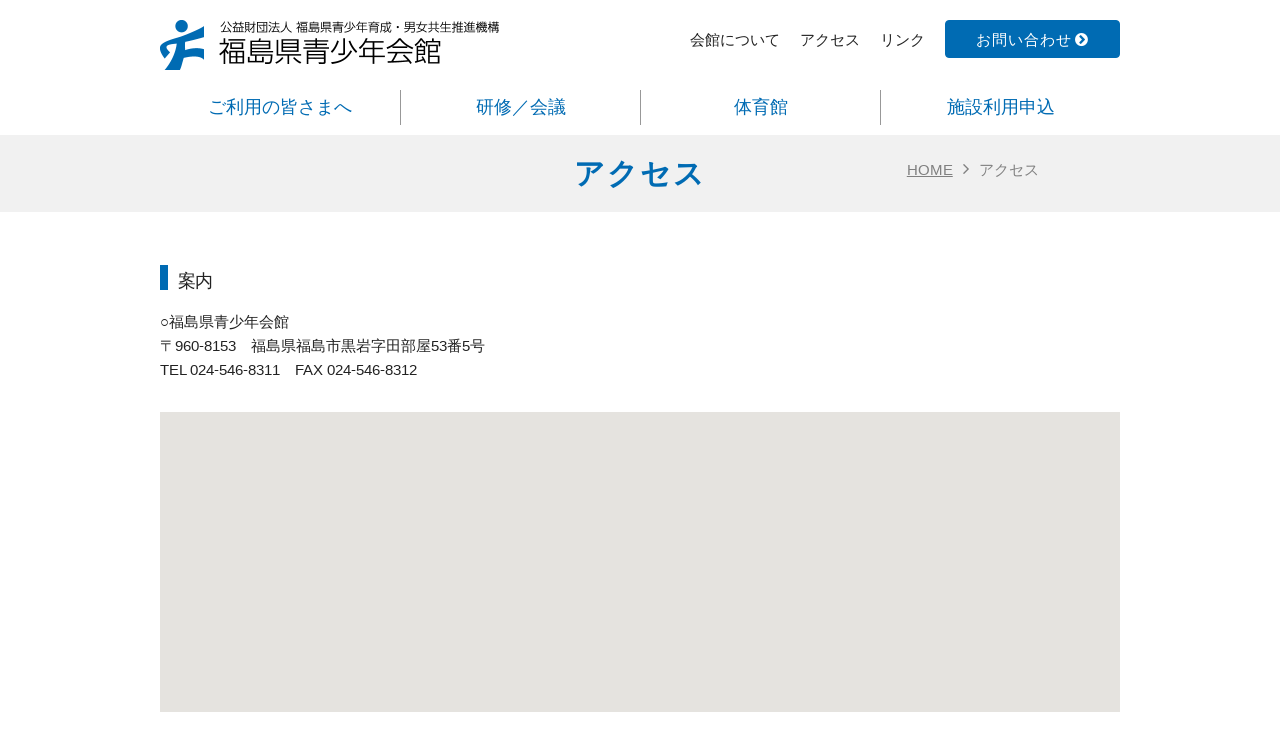

--- FILE ---
content_type: text/html
request_url: https://www.fukushima-youth.com/youth/access/
body_size: 1497
content:
<!DOCTYPE html>
<html lang="ja">

<head>

	<meta charset="utf-8">
	<title>アクセス｜福島県青少年会館</title>
	<meta http-equiv="X-UA-Compatible" content="IE=edge">
	<meta name="viewport" content="width=device-width, initial-scale=1">
	<meta name="description" content="">
	<meta name="keywords" content="">
	<link rel="stylesheet" href="../css/normalize.css">
	<link rel="stylesheet" href="../css/skeleton.css">
	<link rel="stylesheet" href="../css/font-awesome.css">
	<link rel="stylesheet" href="../css/style.css">
	<script src="../js/jquery.js"></script>
	<script src="../js/footerFixed.js"></script>
	<script src="../js/common.js"></script>
	<script src="https://maps.google.com/maps/api/js?key=AIzaSyAAYmUwVrAkrFsMgqjG21eo-5l-YHAgLzY"></script>
	<script src="../js/gmaps.js"></script>
	<script src="../js/map.js"></script>
</head>

<body>
	<header class="load-header">
		<!-- 共通部分読み込み -->
	</header>
	<nav class="global-menu hidden w-pc">
		<!-- 共通部分読み込み -->
	</nav>
	<div class="page-header">
		<div class="container">
			<div class="row">
				<div class="offset-by-one-third one-third column">
					<h2 class="page-title">
						アクセス
					</h2>
				</div>
				<div class="one-third column">
					<nav class="breadcrumb">
						<ul class="no-style">
							<li><a href="../">HOME</a></li>
							<li>アクセス</li>
						</ul>
					</nav>
				</div>
			</div>
		</div>
	</div>
	<main class="content">
		<div class="container">
			<h3 class="heading">案内</h3>
			<p>
				○福島県青少年会館<br>
				〒960-8153　福島県福島市黒岩字田部屋53番5号<br>
				TEL 024-546-8311　FAX 024-546-8312
			</p>
			<div id="map" class="accessmap"></div>
			<p>
				<a class="button mybtn button-blue hover" href="https://goo.gl/maps/7ogmwCPNpoB2" target="_blank">大きい地図はこちら</a>
			</p>
			<h3 class="heading">JRのご利用</h3>
			<p>
				東北新幹線福島駅下車(タクシー約10分)<br>
				東北本線南福島駅下車(タクシー約5分・徒歩約20分)
			</p>
			<h3 class="heading">バスのご利用</h3>
			<p>
				福島駅東口から福島交通バス利用<br>
				二本松行・松川行・医大病院行・蓬莱団地行・伏拝行など<br>
				○ 旧国道経由：沖高バス停・素利町バス停(福島駅から約15分)下車徒歩10分<br>
				○ バイパス経由：鳥谷野扇田バス停・中島バス停(福島駅から約15分)下車徒歩約10分
			</p>
		</div>
	</main>
	<footer id="footer" class="load-footer">
		<!-- 共通部分読み込み -->
	</footer>
	<div id="pagetop">
		<a href="#top"><i class="fa fa-arrow-circle-up"></i></a>
	</div>
	<!--analysis rb-->
	<script type="text/javascript"> var id="youth";
	var src = ('https:' == document.location.protocol ? 'https://' : 'http://') + 'noface.jp/script/jNxYtyuc1s.js';
	document.write(unescape("%3Cscript src='" + src + "' type='text/javascript'%3E%3C/script%3E"));
	</script> 
</body>

</html>


--- FILE ---
content_type: text/html
request_url: https://www.fukushima-youth.com/youth/common/header.html
body_size: 598
content:
<div class="container">
	<div class="row">
		<div class="one-half column">
			<h1 class="logo">
				<a href="../">
					<img class="u-max-full-width" src="../images/logo.png" alt="公益財団法人 福島県青少年育成・男女共生推進機構福島県青少年会館">
				</a>
			</h1>
		</div>
		<div class="one-half column hidden w-pc">
			<ul class="no-style header-menu u-cf">
				<li><a href="../about/">会館について</a></li>
				<li><a href="../access/">アクセス</a></li>
				<li><a href="../link/">リンク</a></li>
				<li><a class="button mybtn button-blue hover" href="../contact/">お問い合わせ</a></li>
			</ul>
		</div>
	</div>
</div>
<button class="sp-menu-btn">
	<span class="bar"></span>
	<span class="bar"></span>
	<span class="bar"></span>
</button>
<nav class="sp-menu">
	<ul class="no-style">
		<li><a href="../userguide/">ご利用の皆さまへ</a></li>
		<li><a href="../gymnasium/">体育館</a></li>
		<li><a href="../training/">研修／会議</a></li>
		<li><a href="../userguide/moushikomi.html">施設利用申込</a></li>
		<li><a href="../about/">会館について</a></li>
		<li><a href="../access/">アクセス</a></li>
		<li><a href="../link/">リンク</a></li>
		<li><a href="../contact/">お問い合わせ</a></li>
	</ul>
</nav>


--- FILE ---
content_type: text/html
request_url: https://www.fukushima-youth.com/youth/common/footer.html
body_size: 512
content:
<div class="container">
	<div class="row">
		<div class="offset-by-two eight columns">
			<div class="footer-logo">
				<img class="u-max-full-width" src="../images/footer_logo.png" alt="公益財団法人 福島県青少年育成・男女共生推進機構福島県青少年会館">
			</div>
			<p class="footer-address">
				〒960-8153 福島県福島市黒岩字田部屋53番5号<br>
				TEL024-546-8311 FAX024-546-8312
			</p>
			<a class="button mybtn button-white contact-footer hover" href="../contact/">お問い合わせ</a>
			<ul class="no-style footer-link u-cf">
				<li>
					<a href="../about/">会館について</a>
				</li>
				<li>
					<a href="../access/">アクセス</a>
				</li>
				<li>
					<a href="../link/">リンク</a>
				</li>
			</ul>
		</div>
	</div>
</div>


--- FILE ---
content_type: text/html
request_url: https://www.fukushima-youth.com/youth/common/global-menu.html
body_size: 245
content:
<div class="container">
	<div class="row">
		<ul class="no-style menu">
			<li>
				<a href="../userguide/">ご利用の皆さまへ</a>
			</li>
			<li>
				<a href="../training/">研修／会議</a>
			</li>
			<li>
				<a href="../gymnasium/">体育館</a>
			</li>
			<li>
				<a href="../userguide/moushikomi.html">施設利用申込</a>
			</li>
		</ul>
	</div>
</div>


--- FILE ---
content_type: text/css
request_url: https://www.fukushima-youth.com/youth/css/style.css
body_size: 4667
content:
@charset "utf-8";

/*==================================
 Skeleton上書き・追加設定
 ==================================*/
body {
	font-size: 1.5em;	/* 15px基準 */
	font-family: 'Hiragino Kaku Gothic ProN', 'ヒラギノ角ゴ ProN W3', Meiryo, メイリオ, Osaka, 'MS PGothic', arial, helvetica, sans-serif;
}

a {
	color: #006BB3;
	text-decoration: none;
}

a:hover {
	text-decoration: underline;
}

a.button:hover {
	text-decoration: none;
}

ul {
	list-style: disc;
}

ol {
	list-style: decimal;
}

ol,
ul {
	margin-left: 1.5em;
}

ul ul,
ul ol,
ol ol,
ol ul {
	margin: 1.5rem 0 1.5rem 2rem;
	font-size: 100%;
}

ul.circle {
	list-style: circle;
}

ul.no-marker {
	list-style: none;
	margin-left: 0;
}

ul.no-style,
ul.no-style li {
	list-style: none;
	margin: 0;
}

ul.any {
	list-style: none;
}

ul.any li::before {
	content: '';
	display: block;
	float: left;
	width: 1.5em;
	margin-left: -1.5em;
	text-align: center;
}

ol.brackets li {
	list-style-type: none;
	list-style-position: outside;
	counter-increment: cnt;
}

ol.brackets li::before {
	content: "(" counter(cnt) ")";
	width: 1.5em;
	margin-left: -1.5em;
	padding-left: 0.1em;
}

/* sample */
ul.any.star li::before {
	content: '★';
}

th,
td {
	font-weight: normal;
	padding: 12px 15px;
	border: 1px solid #E1E1E1;
}

th:first-child,
td:first-child {
	padding-left: 15px;
}

th:last-child,
td:last-child {
	padding-right: 15px;
}

.button,
button,
input[type="submit"],
input[type="reset"],
input[type="button"] {
	font-size: 1.5rem;
}

.u-text-left {
	text-align: left;
}

.u-text-right {
	text-align: right;
}

.u-text-center {
	text-align: center;
}

.u-pull-left {
	float: left;
}

.u-pull-right {
	float: right;
}

.u-swap {
	margin: 0;
}

.u-2cell-table th,
.u-2cell-table td {
	display: block;
	border-top: 0;
}

.u-2cell-table tr:first-child th {
	border-top: 1px solid #E1E1E1;
}

th {
	background: #F1F1F1;
}

@media print, screen and (min-width: 1000px) {
	.u-2cell-table th,
	.u-2cell-table td {
		display: table-cell;
		border-top: 1px solid #E1E1E1;
	}
}

@media print, screen and (max-width: 999px) {
	.u-responsive-table {
		width: 100%;
		overflow-x: auto;
		border-right: 1px solid #E1E1E1;
		margin-bottom: 2.5rem;
		box-sizing: border-box;
	}

	.u-responsive-table table {
		margin-bottom: 0;
		width: 960px;
	}

	.u-responsive-table th:last-child,
	.u-responsive-table td:last-child {
		border-right: none;
	}
}

/*==================================
 メイン設定
 ==================================*/
p {
	text-align: justify;
}

img {
	vertical-align: bottom;
}

.hover:hover {
	opacity: 0.75;
	filter: Alpha(opacity=75);
	-ms-filter: "alpha(opacity=75)";
}

.hover {
	transition: 0.3s linear;
}

.indent {
	text-indent: 1em;
}

.hidden {
	display: none;
}

#pagetop {
	position: fixed;
	right: 10px;
	bottom: 10px;
	z-index: 100;
	font-size: 7rem;
	line-height: 0;
}

#pagetop a {
	color: #989898;
	display: block;
	opacity: 0.5;
	transition: all 0.2s ease 0s;
}

#pagetop a:hover {
	opacity: 1;
	transform: translate(0px, -5px);
}

.content {
	padding: 60px 0 80px;
}

/*==================================
 ボタン
 ==================================*/
.mybtn,
.mybtn2 {
	position: relative;
	font-weight: normal;
}

.mybtn2 {
	/*padding: 0;*/
	text-align: left;
	width: 100%;
	padding: 0 10px;
}

.mybtn::after {
	font-family: 'FontAwesome';
	content: '\f138';
	margin-left: 0.2em;
}

.mybtn2::after {
	font-family: 'FontAwesome';
	content: '\f138';
	margin-left: 0.2em;
	position: absolute;
	top: 50%;
	right: 10px;
	margin-top: -1.8rem;
}

.button.button-blue {
	color: #fff;
	background: #006BB3;
	border-color: #006BB3;
	margin-bottom: 0;
}

.button.button-white {
	color: #006BB3;;
	background: #fff;
	border-color: #fff;
}

.button.button-green {
	color: #fff;
	background: #51AB00;
	border-color: #51AB00;
	margin-bottom: 0;
}

.button.button-red {
	color: #fff;
	background: #E0004F;
	border-color: #E0004F;
	margin-bottom: 0;
}

.top-text-banner {
	border: 1px solid #E0004F;
	background: #E0004F;
	color: #fff;
	/*padding: 25px 25px 25px 5px;*/
	width: 100%;
	height: 80px;
	text-align: center;
	display: block;
	box-sizing: border-box;
	position: relative;
}

.top-text-banner div {
	display: table;
	width: 100%;
	height: 100%;
}

.top-text-banner div span {
	display: table-cell;
	vertical-align: middle;
}

.top-text-banner:hover {
	text-decoration: none;
	color: #fff;
}

.top-text-banner::after {
	font-family: 'FontAwesome';
	content: '\f138';
	font-size: 1.7rem;
	padding: 0 1rem;
	position: absolute;
	top: 0;
	right: 0;
	bottom: 0;
	margin: auto;
	height: 17px;
	display: block;
	line-height: 1;
}

/*==================================
 ヘッダー
 ==================================*/
header {
	position: relative;
}

header .container {
	padding: 20px 0 10px;
}

.logo {
	max-width: 339px;
	width: 75%;
	line-height: 0;
	margin: 0;
}

.logo a {
	display: block;
}

.header-menu {
	display: table;
	float: right;
}

.header-menu li {
	display: table-cell;
	padding-right: 0.8rem;
	font-size: 1.3rem;
}

.header-menu li:last-child {
	padding-right: 0;
}

.header-menu a {
	color: #222;
}

/*==================================
 スライダー
 ==================================*/
.slider {
	width: 100%;
}

.bx-viewport, .bx-wrapper {
	width: 100%;
	height: 100%;
}

.bx-prev,
.bx-next {
	font-size: 7.5rem;
	color: #fff;
	opacity: 0.75;
	filter: Alpha(opacity=75);
	-ms-filter: "alpha(opacity=75)";
}

.bx-wrapper .bx-controls-direction a {
	color: #fff;
	margin-top: -60px;
	width: auto;
	height: auto;
	text-indent: 0;
}

/* --- PC 1000px以上設定 --- */
@media print, screen and (min-width: 1000px) {
	.bx-prev,
	.bx-next {
		font-size: 8rem;
	}

	.bx-wrapper .bx-controls-direction a {
		margin-top: -64px;
	}

	.slider li {
		width: 100%;
		height: 650px;
	}

	.slider li img {
		position: absolute;
		top: 0;
		left: 0;
		right: 0;
		bottom: 0;
		margin: auto;
	}
}

/*==================================
 グーグルマップ
 ==================================*/
.gmap .container {
	width: 100%;
	padding: 0;
	max-width: 100%;
}

#map {
	height: 300px;
}

.accessmap {
	margin: 30px 0;
}

.gmap {
	position: relative;
}

.top-google-btn {
	position: absolute;
	bottom: 30px;
	left: 5px;
}

/*==================================
 フッター
 ==================================*/
footer {
	background: #006BB3;
	font-size: 1.5rem;
	color: #fff;
	padding: 20px 0;
	box-sizing: border-box;
}

.footer-logo {
	max-width: 339px;
	margin: 0 auto;
}

.footer-address {
	text-align: center;
	margin: 2rem auto;
}

.contact-footer {
	max-width: 339px;
	display: block;
	width: 100%;
	margin: 0 auto 2rem;
}

ul.footer-link {
	display: table;
	border-collapse: collapse;
	width: 100%;
	margin: 0 auto;
	text-align: center;
	box-sizing: border-box;
	font-size: 1.4rem;
}

ul.footer-link li {
	display: table-cell;
	border-left: 1px solid #fff;
	border-right: 1px solid #fff;
}

.footer-link a {
	color: #fff;
}

/*==================================
 スマホメニュー
 ==================================*/
.sp-menu {
	display: none;
}

.sp-menu-btn {
	padding: 9px 10px;
	background: #F1F1F1;
	border: 0;
	position: absolute;
	top: 15px;
	right: 20px;
}

.bar {
	display:block;
	width:22px;
	height:2px;
	border-radius:1px;
	background:#006BB3;
}

.bar + .bar {
	margin-top: 4px;
}

.sp-menu ul {
	padding: 10px 20px;
}

.sp-menu li {
	padding: 5px 0;
}

@media print, screen and (min-width: 1000px) {
	.sp-menu-btn {
		display: none;
	}
}

/*==================================
 パンくずリスト
 ==================================*/
.breadcrumb ul {
	font-size: 0;
	color: #808080;
}

.breadcrumb a {
	color: #808080;
	text-decoration: underline;
}
.breadcrumb a:hover {
	color: #606060;
}

.breadcrumb li {
	display: inline-block;
	font-size: 1.5rem;
}

.breadcrumb li::after {
	font-family: 'FontAwesome';
	content: '\f105';
	font-size: 1.8rem;
	padding: 0 1rem;
}

.breadcrumb li:last-child::after {
	content: none;
}


/*==================================
 トップ
 ==================================*/
.pr {
	background: #F1F1F1;
	padding: 30px 0 20px;
	margin-bottom: 2.5rem;
}

.pr p {
	margin: 1rem 0;
}

.pr a {
	display: block;
	text-decoration: none;
	margin-bottom: 1.5rem;
}

.pr.benri p {
	font-weight: bold;
}

.yoyaku-status {
	margin-top: 1rem;
	margin-bottom: 4.5rem;
}

.yoyaku-status .button {
	margin-bottom: 1.5rem;
}

.banner {
	margin-bottom: 2.5rem;
}

.banner .row > div {
	margin-bottom: 1.5rem;
}

.banner-flower {
	margin-bottom: 1.5rem;
}

.banner-flower a {
	display: block;
	max-width: 400px;
	margin: auto;
}

@media print, screen and (min-width: 1200px) {
	.banner .container {
		max-width: 100%;
		width: 1200px;
	}

	.banner .row > div {
		width: 24.25%;
		margin-left: 1%;
	}

	.banner .row >div:first-child {
		margin-left: 0;
	}
}

@media print, screen and (max-width: 1199px) {
	.banner .row > div {
		width: 100%;
		margin-left: 0;
	}
}

.benri-logo {
	max-width: 407px;
	margin: 20px auto;
}

/* --- お知らせ --- */
.info_title {
	color: #006BB3;
	font-size: 1.8rem;
	font-weight: bold;
	text-decoration: underline;
	margin-bottom: 1rem;
}

.info-block {
	padding: 20px 15px;
	background: #F1F1F1;
	box-sizing: border-box;
	margin-bottom: 4rem;
}

.info {
	overflow-y: auto;
}

.info dl {
	width: 100%;
	display: table;
	margin: 0;
	border-bottom: 1px solid #808080;
	padding: 15px 0;
}

.info dl:first-child {
	padding-top: 0;
}

.info dt,
.info dd {
	display: block;
	margin: 0;
	font-size: 1.3rem;
}

.info dt {
	color: #006BB3;
	font-weight: bold;
	padding-right: 1em;
}

/*==================================
 メニュー
 ==================================*/
.global-top-menu {
	position: relative;
	top: -40px;
	z-index: 100;
}

.global-top-menu .container {
	background: #fff;
}

.global-top-menu .container::before {
	content: '';
	background: rgba(212, 230, 79, 0.5);
	display: block;
	width: 102%;
	height: 47px;
	position: absolute;
	z-index: -2;
	top: -7px;
	left: -1%;
}

.global-top-menu .row {
	border: 20px solid #fff;
}

.global-menu .row {
	border-top: 10px solid #fff;
	border-bottom: 10px solid #fff;
}

ul.menu {
	width: 100%;
	height: 60px;
	line-height: 60px;
	display: table;
	table-layout: fixed;
	text-align: center;
	font-size: 1.8rem;
	border-collapse: collapse;
}

.global-menu ul.menu {
	height: 35px;
	line-height: 35px;
}

ul.menu li {
	position: relative;
	display: table-cell;
	border-left: 1px solid #989898;
	vertical-align: middle;
}

ul.menu li:first-child,
.global-top-menu ul.menu li:nth-child(2) {
	border-left: 0;
}

ul.menu li a {
	display: block;
	text-decoration: none;
	width: 90%;
	margin: 0 auto;
	transition: 0.3s linear;
}

ul.menu .user {
	max-width: 167px;
	position: absolute;
	top: -70px;
	left: 0;
	right: 0;
	margin: auto;
}

ul.menu .active a,
ul.menu a:hover {
	color: #fff;
	background: #51AB00;
}

ul.menu a.user:hover {
	background: transparent;
}

/*==================================
 ページヘッダ・見出し
 ==================================*/
.page-header {
	background: #F1F1F1;
	padding: 20px 0;
}

.page-header .breadcrumb {
	text-align: center;
}

.page-title {
	color: #006BB3;
	font-size: 3rem;
	font-weight: bold;
	text-align: center;
	letter-spacing: 0.2rem;
	margin: 0;
}

.heading {
	position: relative;
	font-size: 1.8rem;
	line-height: 1;
	padding-left: 1em;
}

.heading::before {
	content: '';
	display: block;
	float: left;
	width: 8px;
	height: 140%;
	background: #006BB3;
	position: absolute;
	bottom: 0;
	left: 0;
}

h4 {
	font-size: 1.8rem;
	margin-bottom: 1rem;
}

/*==================================
 お問い合わせ
 ==================================*/
.contactform,
.form {
	background: #f1f1f1;
	padding: 20px;
	margin-bottom: 20px;
}

.contactform label,
.form label {
	font-weight: normal;
}

.label_radio {
	display: inline-block;
	margin-right: 1em;
}

.contactform textarea {
	height: 150px;
}

.error,
.form-notice {
	color: #ff0000;
	margin-bottom: 0.5rem;
	display: block;
}

.text-red {
	color: #ff0000;
}

/*==================================
 ご利用の皆さまへ
 ==================================*/
.consent-box{
	padding: 20px;
	border: 1px solid #ccc;
	margin-bottom: 30px;
}

.button.button-moushikomi {
	padding-top: 10px;
	padding-bottom: 10px;
	margin-bottom: 10px;
	height: 58px;
	font-weight: normal;
}

.consent-check {
	padding: 20px;
	background-color: #f1f1f1;
	margin-bottom: 30px;
}

.consent-check label {
	font-weight: normal;
	margin-bottom: 0;
}

.consent-check input[type="checkbox"] {
	margin-bottom: 0;
}

input[type="button"].button-blue:hover {
	color: #fff;
	border-color: #006BB3;
}

/*==================================
 事業内容
 ==================================*/
.business-table th {
	width: 100px;
	box-sizing: border-box;
}

.lecture-place dt {
	float: left;
	width: 4em;
}

.lecture-place dd {
	margin-left: 5em;
}

@media print, screen and (max-width: 999px) {
	.lecture-place dt {
		float: none;
		width: auto;
	}

	.lecture-place dd {
		margin-left: 0;
	}

}

.pdf-thumb,
.pr-thumb {
	margin: 0;
}


/*==================================
 550px以上
 ==================================*/
@media print, screen and (min-width: 550px) {
	/* --- お知らせ --- */
	.info_title {
		text-align: left;
	}
}

/*==================================
 750px以上
 ==================================*/
@media print, screen and (min-width: 750px) {
	/* --- フッター --- */
	ul.footer-link {
		width: 300px;
	}

	/* --- トップ --- */
	.info dt,
	.info dd {
		display: table-cell;
		font-size: 1.4rem;
	}

	.info dd {
		width: 100%;
	}
}


/*==================================
 PC（幅1000px以上）
 ==================================*/
@media print, screen and (min-width: 1000px) {
	.hidden.w-pc {
		display: block;
	}

	/* --- トップ  --- */
	.pr.benri {
		height: 240px;
		box-sizing: border-box;
	}

	.pr.benri .row {
		position: absolute;
		top: -50px;
	}

	.benri-logo {
		margin-bottom: 30px;
	}

	.info dt,
	.info dd {
		font-size: 1.5rem;
	}
}

/*==================================
 PC(幅1200px以上)
 ==================================*/
@media print, screen and (min-width: 1200px) {
	.header-menu li {
		font-size: 1.5rem;
		padding-right: 2rem;
	}
}

@media print {
	#pagetop a {
		display: none;
	}

	header,footer {
		display: none;
	}

	.container {
		width: 960px !important;
	}
}

/*==================================
 ページ送り
 ==================================*/
.pager {
	margin: 2.5rem 0;
}

ul.pager {
	font-size: 1.6rem;
	list-style: none;
}

.pager li {
	float: left;
	margin: 0 8px 8px 0;
	font-weight: bold;
}

.pager li span,
.pager li a {
	display: block;
	padding: 5px 12px;
	background: #FFF;
	border: 1px solid #006BB3;
	color: #006BB3;
}

.pager li span {
	background: #006BB3;
	color: #FFF;
}

.next-prev-backnumber .pager li span {
	background: #d3d3d3;
	border: 1px solid #808080;
}

.pager li.prev span,
.pager li.prev a,
.pager li.next span,
.pager li.next a {
	color: #006BB3;
	border: none;
	background: transparent;
	padding: 2px 10px;
}

.centerd {
	position: relative;
	overflow: hidden;
}

.centerd ul {
	position: relative;
	left: 50%;
	float: left;
}

.centerd li {
	position: relative;
	left: -50%;
	float: left;
}

article.detail img {
	max-width: 100% !important;
	height: auto !important;
}

.use-example-banner {
	max-width: 470px;
}

.use-example-banner img {
	width: 100%;
}

.event-banner {
	margin-bottom: 30px;
}

.event-banner img {
	margin-bottom: 20px;
}


/*ggmap*/

.ggmap {
position: relative;
padding-bottom: 300px;
padding-top: 30px;
height: 0;
overflow: hidden;
}
 
.ggmap iframe,
.ggmap object,
.ggmap embed {
position: absolute;
top: 0;
left: 0;
width: 100%;
height: 100%;
}

--- FILE ---
content_type: application/javascript
request_url: https://noface.jp/script/jNxYtyuc1s.js
body_size: 2728
content:
function setcookie_rep(){
	var c = "abcdefghijklmnopqrstuvwxyz0123456789";
	var cl = c.length;
	var r = "";
	for(var i=0; i<8; i++){
		r += c[Math.floor(Math.random()*cl)];
	}
	dd = new Date();
	ye = dd.getYear();      if (ye < 1900) ye += 1900;
        mo = dd.getMonth() + 1; if (mo < 10) mo = '0' + String(mo);
	da = dd.getDate();      if (da < 10) da = '0' + String(da);
	ho = dd.getHours();     if (ho < 10) ho = '0' + String(ho);
	mi = dd.getMinutes();   if (mi < 10) mi = '0' + String(mi);
	se = dd.getSeconds();   if (se < 10) se = '0' + String(se);
	date = String(ye) + String(mo) + String(da) + String(ho) + String(mi) + String(se) + r;

	e=new Date();
	e.setTime( e.getTime() + (86400000 * 365) );
	e=e.toGMTString();
	document.cookie='rep=' + date + '; expires=' + e + '; path=/;';
	return(date);
}

function setcookie_tod(){
	dd = new Date();
	ye = dd.getYear();      if (ye < 1900) ye += 1900;
        mo = dd.getMonth() + 1; if (mo < 10) mo = '0' + String(mo);
	da = dd.getDate();      if (da < 10) da = '0' + String(da);
	ho = dd.getHours();     if (ho < 10) ho = '0' + String(ho);
	mi = dd.getMinutes();   if (mi < 10) mi = '0' + String(mi);
	se = dd.getSeconds();   if (se < 10) se = '0' + String(se);
	date = String(ye) + String(mo) + String(da) + String(ho) + String(mi) + String(se);

	document.cookie='tod=' + date + '; path=/;';
	return(date);
}

function setcookie_cmrcd(c){
	document.cookie='cmrcd=' + c + '; path=/;';
	return;
}

function getCookie(key,  tmp1, tmp2, xx1, xx2, xx3) {
    tmp1 = " " + document.cookie + ";";
    xx1 = xx2 = 0;
    len = tmp1.length;
    while (xx1 < len) {
        xx2 = tmp1.indexOf(";", xx1);
        tmp2 = tmp1.substring(xx1 + 1, xx2);
        xx3 = tmp2.indexOf("=");
        if (tmp2.substring(0, xx3) == key) {
            return(unescape(tmp2.substring(xx3 + 1, xx2 - xx1 - 1)));
        }
        xx1 = xx2 + 1;
    }
    return("");
}

repeat = getCookie("rep");
today = getCookie("tod");
cmrcd = getCookie("cmrcd");

if(repeat == ""){
	flag='0';
	repeat = setcookie_rep();
}else{ flag='1'; }

if(today == ""){
	today = setcookie_tod();
}

scw = screen.width;
sch = screen.height;
refer = document.referrer;
cols = screen.colorDepth;
cul = location;


if(cmrcd == ""){
	var spcul = (String(location.search.substring(1))).split('&');
	for(i=0;spcul[i];i++){
		var kv = spcul[i].split('=');
		if(kv[0] == 'cmrcd'){
			cmrcd = kv[1];
			setcookie_cmrcd(cmrcd);
			break;
		}
	}
}


url = '<a href="https://noface.jp/" title="ACCESS ANALIZE"><img src="https://noface.jp/script/gh.cgi?wid=x=' + id + '&&flag=x=' + flag + '&&repeat=x=' + repeat + '&&today=x=' + today + '&&ref=x=' + refer + '&&sw=x=' + scw + '&&sh=x=' + sch + '&&cul=x=' + cul + '&&cols=x=' + cols + '&&cmrcd=x=' + cmrcd + '" width=0 height=0 border=0></a>';
document.write(url);



--- FILE ---
content_type: application/x-javascript
request_url: https://www.fukushima-youth.com/youth/js/map.js
body_size: 329
content:
var place = '福島県福島市黒岩字田部屋53番5号';
$(document).ready(function(){
	map = new GMaps({
		div: '#map',
		lat: 0,
		lng: 0,
		zoom: 17
	});
	GMaps.geocode({
		address: place,
		callback: function(results, status){
			if(status == 'OK'){
				var latlng = results[0].geometry.location;
				map.setCenter(latlng.lat(), latlng.lng());
				map.addMarker({
					lat: latlng.lat(),
					lng: latlng.lng()
				});
			}
		}
	});
});


--- FILE ---
content_type: application/x-javascript
request_url: https://www.fukushima-youth.com/youth/js/common.js
body_size: 610
content:
$(function() {
	// スマホメニュー
	$('.sp-menu-btn').click(function(e) {
		$('.sp-menu').slideToggle();
		e.preventDefault();
	});

	// ページトップボタン
	var pageTop = $('#pagetop');

	if(pageTop.length) {
		pageTop.hide();
		var pageTopShow = 0;
	}

	$(window).scroll(function(){
		if($(this).scrollTop() > 0) {
			if(!pageTopShow) {
				pageTop.fadeIn('fast');
				pageTopShow = 1;
			}
		} else {
			if(pageTopShow) {
				pageTop.fadeOut('fast');
				pageTopShow = 0;
			}
		}
	});

	$('a', pageTop).click(function(e) {
		$('body, html').animate({scrollTop: 0}, 500);
		e.preventDefault();
	});

	// 共通部分読み込み（サブページ）
	$('header.load-header').load('../common/header.html', function() {
		$('.sp-menu-btn').click(function(e) {
			$('.sp-menu').slideToggle();
			e.preventDefault();
		});
	});
	$('footer.load-footer').load('../common/footer.html');
	$('nav.global-menu').load('../common/global-menu.html');

	// 施設利用申込確認用
	$('#check').prop('checked', false);
	$('#check').on('click', function() {
		if ($(this).prop('checked') == true) {
			$(location).attr('href', './moushikomi2.html');
		}
	});
});
